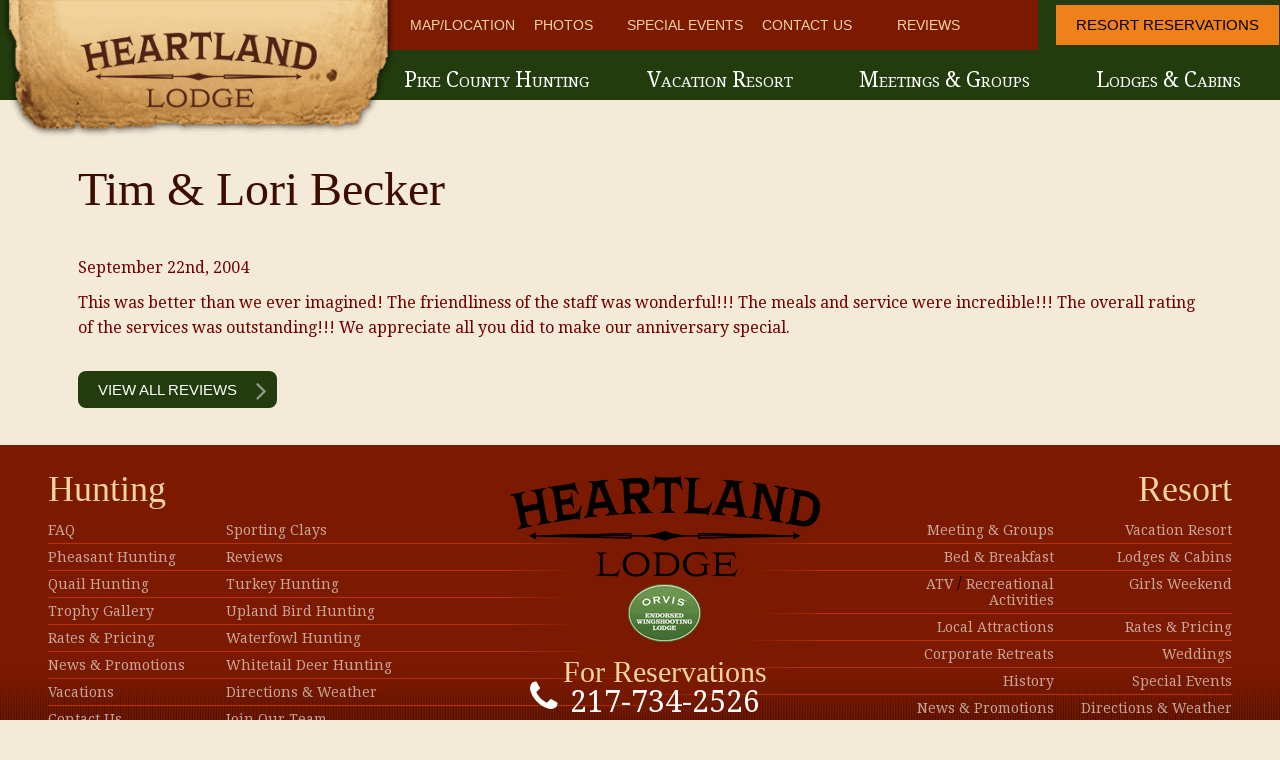

--- FILE ---
content_type: text/html; charset=UTF-8
request_url: https://www.heartlandlodge.com/reviews/tim-lori-becker/
body_size: 12832
content:
<!DOCTYPE html>
<html lang="en-US">
<head>
    <!-- Google Tag Manager -->
    <script>(function(w,d,s,l,i){w[l]=w[l]||[];w[l].push({'gtm.start':
                new Date().getTime(),event:'gtm.js'});var f=d.getElementsByTagName(s)[0],
            j=d.createElement(s),dl=l!='dataLayer'?'&l='+l:'';j.async=true;j.src=
            'https://www.googletagmanager.com/gtm.js?id='+i+dl;f.parentNode.insertBefore(j,f);
        })(window,document,'script','dataLayer','GTM-PN8LZZC');</script>
    <!-- End Google Tag Manager -->
<script type="text/javascript">
    (function(c,l,a,r,i,t,y){
        c[a]=c[a]||function(){(c[a].q=c[a].q||[]).push(arguments)};
        t=l.createElement(r);t.async=1;t.src="https://www.clarity.ms/tag/"+i;
        y=l.getElementsByTagName(r)[0];y.parentNode.insertBefore(t,y);
    })(window, document, "clarity", "script", "r9ssxx16pw");
</script>
<meta charset="UTF-8">
<meta name="viewport" content="width=device-width, initial-scale=1, maximum-scale=1">
<link rel="profile" href="http://gmpg.org/xfn/11">
<link rel="pingback" href="https://www.heartlandlodge.com/xmlrpc.php">
<link rel="shortcut icon" href="/wp-content/themes/wpRhino/assets/favicon/favicon.ico" type="image/x-icon" />
<link rel="apple-touch-icon" sizes="57x57" href="/wp-content/themes/wpRhino/assets/favicon/apple-touch-icon-57x57.png">
<link rel="apple-touch-icon" sizes="60x60" href="/wp-content/themes/wpRhino/assets/favicon/apple-touch-icon-60x60.png">
<link rel="apple-touch-icon" sizes="72x72" href="/wp-content/themes/wpRhino/assets/favicon/apple-touch-icon-72x72.png">
<link rel="apple-touch-icon" sizes="76x76" href="/wp-content/themes/wpRhino/assets/favicon/apple-touch-icon-76x76.png">
<link rel="apple-touch-icon" sizes="114x114" href="/wp-content/themes/wpRhino/assets/favicon/apple-touch-icon-114x114.png">
<link rel="apple-touch-icon" sizes="120x120" href="/wp-content/themes/wpRhino/assets/favicon/apple-touch-icon-120x120.png">
<link rel="apple-touch-icon" sizes="144x144" href="/wp-content/themes/wpRhino/assets/favicon/apple-touch-icon-144x144.png">
<link rel="apple-touch-icon" sizes="152x152" href="/wp-content/themes/wpRhino/assets/favicon/apple-touch-icon-152x152.png">
<link rel="apple-touch-icon" sizes="180x180" href="/wp-content/themes/wpRhino/assets/favicon/apple-touch-icon-180x180.png">
<link rel="icon" type="image/png" href="/wp-content/themes/wpRhino/assets/favicon/favicon-16x16.png" sizes="16x16">
<link rel="icon" type="image/png" href="/wp-content/themes/wpRhino/assets/favicon/favicon-32x32.png" sizes="32x32">
<link rel="icon" type="image/png" href="/wp-content/themes/wpRhino/assets/favicon/favicon-96x96.png" sizes="96x96">
<link rel="icon" type="image/png" href="/wp-content/themes/wpRhino/assets/favicon/android-chrome-192x192.png" sizes="192x192">
<meta name="msapplication-square70x70logo" content="/wp-content/themes/wpRhino/assets/favicon/smalltile.png" />
<meta name="msapplication-square150x150logo" content="/wp-content/themes/wpRhino/assets/favicon/mediumtile.png" />
<meta name="msapplication-wide310x150logo" content="/wp-content/themes/wpRhino/assets/favicon/widetile.png" />
<meta name="msapplication-square310x310logo" content="/wp-content/themes/wpRhino/assets/favicon/largetile.png" />
<title>Tim &amp; Lori Becker | Heartland Lodge</title>

<meta name='robots' content='index, follow, max-image-preview:large, max-snippet:-1, max-video-preview:-1' />
	<style>img:is([sizes="auto" i], [sizes^="auto," i]) { contain-intrinsic-size: 3000px 1500px }</style>
	
	<!-- This site is optimized with the Yoast SEO plugin v24.4 - https://yoast.com/wordpress/plugins/seo/ -->
	<link rel="canonical" href="https://www.heartlandlodge.com/reviews/tim-lori-becker/" />
	<meta property="og:locale" content="en_US" />
	<meta property="og:type" content="article" />
	<meta property="og:title" content="Tim &amp; Lori Becker | Heartland Lodge" />
	<meta property="og:url" content="https://www.heartlandlodge.com/reviews/tim-lori-becker/" />
	<meta property="og:site_name" content="Heartland Lodge" />
	<meta property="article:publisher" content="https://www.facebook.com/HarpolesHeartlandLodgeHunting" />
	<meta property="article:modified_time" content="2015-07-16T21:35:45+00:00" />
	<meta property="og:image" content="https://www.heartlandlodge.com/wp-content/uploads/2015/10/hunting-news-and-promotions.jpg" />
	<meta property="og:image:width" content="280" />
	<meta property="og:image:height" content="215" />
	<meta property="og:image:type" content="image/jpeg" />
	<meta name="twitter:card" content="summary_large_image" />
	<meta name="twitter:site" content="@HeartlandLodge" />
	<script type="application/ld+json" class="yoast-schema-graph">{"@context":"https://schema.org","@graph":[{"@type":"WebPage","@id":"https://www.heartlandlodge.com/reviews/tim-lori-becker/","url":"https://www.heartlandlodge.com/reviews/tim-lori-becker/","name":"Tim & Lori Becker | Heartland Lodge","isPartOf":{"@id":"https://www.heartlandlodge.com/#website"},"datePublished":"2004-09-22T06:07:55+00:00","dateModified":"2015-07-16T21:35:45+00:00","breadcrumb":{"@id":"https://www.heartlandlodge.com/reviews/tim-lori-becker/#breadcrumb"},"inLanguage":"en-US","potentialAction":[{"@type":"ReadAction","target":["https://www.heartlandlodge.com/reviews/tim-lori-becker/"]}]},{"@type":"BreadcrumbList","@id":"https://www.heartlandlodge.com/reviews/tim-lori-becker/#breadcrumb","itemListElement":[{"@type":"ListItem","position":1,"name":"Home","item":"https://www.heartlandlodge.com/"},{"@type":"ListItem","position":2,"name":"Reviews","item":"https://www.heartlandlodge.com/reviews/"},{"@type":"ListItem","position":3,"name":"Tim &#038; Lori Becker"}]},{"@type":"WebSite","@id":"https://www.heartlandlodge.com/#website","url":"https://www.heartlandlodge.com/","name":"Heartland Lodge","description":"Illinois Hunting Lodge and Outfitter","publisher":{"@id":"https://www.heartlandlodge.com/#organization"},"potentialAction":[{"@type":"SearchAction","target":{"@type":"EntryPoint","urlTemplate":"https://www.heartlandlodge.com/?s={search_term_string}"},"query-input":{"@type":"PropertyValueSpecification","valueRequired":true,"valueName":"search_term_string"}}],"inLanguage":"en-US"},{"@type":"Organization","@id":"https://www.heartlandlodge.com/#organization","name":"Heartland Lodge","url":"https://www.heartlandlodge.com/","logo":{"@type":"ImageObject","inLanguage":"en-US","@id":"https://www.heartlandlodge.com/#/schema/logo/image/","url":"https://www.heartlandlodge.com/wp-content/uploads/2025/01/footer-logo.png","contentUrl":"https://www.heartlandlodge.com/wp-content/uploads/2025/01/footer-logo.png","width":310,"height":127,"caption":"Heartland Lodge"},"image":{"@id":"https://www.heartlandlodge.com/#/schema/logo/image/"},"sameAs":["https://www.facebook.com/HarpolesHeartlandLodgeHunting","https://x.com/HeartlandLodge","https://www.pinterest.com/HarpolesLodge/","https://www.youtube.com/user/HeartlandLodge"]}]}</script>
	<!-- / Yoast SEO plugin. -->


<script type="text/javascript">
/* <![CDATA[ */
window._wpemojiSettings = {"baseUrl":"https:\/\/s.w.org\/images\/core\/emoji\/16.0.1\/72x72\/","ext":".png","svgUrl":"https:\/\/s.w.org\/images\/core\/emoji\/16.0.1\/svg\/","svgExt":".svg","source":{"concatemoji":"https:\/\/www.heartlandlodge.com\/wp-includes\/js\/wp-emoji-release.min.js?ver=6.8.3"}};
/*! This file is auto-generated */
!function(s,n){var o,i,e;function c(e){try{var t={supportTests:e,timestamp:(new Date).valueOf()};sessionStorage.setItem(o,JSON.stringify(t))}catch(e){}}function p(e,t,n){e.clearRect(0,0,e.canvas.width,e.canvas.height),e.fillText(t,0,0);var t=new Uint32Array(e.getImageData(0,0,e.canvas.width,e.canvas.height).data),a=(e.clearRect(0,0,e.canvas.width,e.canvas.height),e.fillText(n,0,0),new Uint32Array(e.getImageData(0,0,e.canvas.width,e.canvas.height).data));return t.every(function(e,t){return e===a[t]})}function u(e,t){e.clearRect(0,0,e.canvas.width,e.canvas.height),e.fillText(t,0,0);for(var n=e.getImageData(16,16,1,1),a=0;a<n.data.length;a++)if(0!==n.data[a])return!1;return!0}function f(e,t,n,a){switch(t){case"flag":return n(e,"\ud83c\udff3\ufe0f\u200d\u26a7\ufe0f","\ud83c\udff3\ufe0f\u200b\u26a7\ufe0f")?!1:!n(e,"\ud83c\udde8\ud83c\uddf6","\ud83c\udde8\u200b\ud83c\uddf6")&&!n(e,"\ud83c\udff4\udb40\udc67\udb40\udc62\udb40\udc65\udb40\udc6e\udb40\udc67\udb40\udc7f","\ud83c\udff4\u200b\udb40\udc67\u200b\udb40\udc62\u200b\udb40\udc65\u200b\udb40\udc6e\u200b\udb40\udc67\u200b\udb40\udc7f");case"emoji":return!a(e,"\ud83e\udedf")}return!1}function g(e,t,n,a){var r="undefined"!=typeof WorkerGlobalScope&&self instanceof WorkerGlobalScope?new OffscreenCanvas(300,150):s.createElement("canvas"),o=r.getContext("2d",{willReadFrequently:!0}),i=(o.textBaseline="top",o.font="600 32px Arial",{});return e.forEach(function(e){i[e]=t(o,e,n,a)}),i}function t(e){var t=s.createElement("script");t.src=e,t.defer=!0,s.head.appendChild(t)}"undefined"!=typeof Promise&&(o="wpEmojiSettingsSupports",i=["flag","emoji"],n.supports={everything:!0,everythingExceptFlag:!0},e=new Promise(function(e){s.addEventListener("DOMContentLoaded",e,{once:!0})}),new Promise(function(t){var n=function(){try{var e=JSON.parse(sessionStorage.getItem(o));if("object"==typeof e&&"number"==typeof e.timestamp&&(new Date).valueOf()<e.timestamp+604800&&"object"==typeof e.supportTests)return e.supportTests}catch(e){}return null}();if(!n){if("undefined"!=typeof Worker&&"undefined"!=typeof OffscreenCanvas&&"undefined"!=typeof URL&&URL.createObjectURL&&"undefined"!=typeof Blob)try{var e="postMessage("+g.toString()+"("+[JSON.stringify(i),f.toString(),p.toString(),u.toString()].join(",")+"));",a=new Blob([e],{type:"text/javascript"}),r=new Worker(URL.createObjectURL(a),{name:"wpTestEmojiSupports"});return void(r.onmessage=function(e){c(n=e.data),r.terminate(),t(n)})}catch(e){}c(n=g(i,f,p,u))}t(n)}).then(function(e){for(var t in e)n.supports[t]=e[t],n.supports.everything=n.supports.everything&&n.supports[t],"flag"!==t&&(n.supports.everythingExceptFlag=n.supports.everythingExceptFlag&&n.supports[t]);n.supports.everythingExceptFlag=n.supports.everythingExceptFlag&&!n.supports.flag,n.DOMReady=!1,n.readyCallback=function(){n.DOMReady=!0}}).then(function(){return e}).then(function(){var e;n.supports.everything||(n.readyCallback(),(e=n.source||{}).concatemoji?t(e.concatemoji):e.wpemoji&&e.twemoji&&(t(e.twemoji),t(e.wpemoji)))}))}((window,document),window._wpemojiSettings);
/* ]]> */
</script>
<style id='wp-emoji-styles-inline-css' type='text/css'>

	img.wp-smiley, img.emoji {
		display: inline !important;
		border: none !important;
		box-shadow: none !important;
		height: 1em !important;
		width: 1em !important;
		margin: 0 0.07em !important;
		vertical-align: -0.1em !important;
		background: none !important;
		padding: 0 !important;
	}
</style>
<link rel='stylesheet' id='wp-block-library-css' href='https://www.heartlandlodge.com/wp-includes/css/dist/block-library/style.min.css?ver=6.8.3' type='text/css' media='all' />
<style id='classic-theme-styles-inline-css' type='text/css'>
/*! This file is auto-generated */
.wp-block-button__link{color:#fff;background-color:#32373c;border-radius:9999px;box-shadow:none;text-decoration:none;padding:calc(.667em + 2px) calc(1.333em + 2px);font-size:1.125em}.wp-block-file__button{background:#32373c;color:#fff;text-decoration:none}
</style>
<style id='global-styles-inline-css' type='text/css'>
:root{--wp--preset--aspect-ratio--square: 1;--wp--preset--aspect-ratio--4-3: 4/3;--wp--preset--aspect-ratio--3-4: 3/4;--wp--preset--aspect-ratio--3-2: 3/2;--wp--preset--aspect-ratio--2-3: 2/3;--wp--preset--aspect-ratio--16-9: 16/9;--wp--preset--aspect-ratio--9-16: 9/16;--wp--preset--color--black: #000000;--wp--preset--color--cyan-bluish-gray: #abb8c3;--wp--preset--color--white: #ffffff;--wp--preset--color--pale-pink: #f78da7;--wp--preset--color--vivid-red: #cf2e2e;--wp--preset--color--luminous-vivid-orange: #ff6900;--wp--preset--color--luminous-vivid-amber: #fcb900;--wp--preset--color--light-green-cyan: #7bdcb5;--wp--preset--color--vivid-green-cyan: #00d084;--wp--preset--color--pale-cyan-blue: #8ed1fc;--wp--preset--color--vivid-cyan-blue: #0693e3;--wp--preset--color--vivid-purple: #9b51e0;--wp--preset--gradient--vivid-cyan-blue-to-vivid-purple: linear-gradient(135deg,rgba(6,147,227,1) 0%,rgb(155,81,224) 100%);--wp--preset--gradient--light-green-cyan-to-vivid-green-cyan: linear-gradient(135deg,rgb(122,220,180) 0%,rgb(0,208,130) 100%);--wp--preset--gradient--luminous-vivid-amber-to-luminous-vivid-orange: linear-gradient(135deg,rgba(252,185,0,1) 0%,rgba(255,105,0,1) 100%);--wp--preset--gradient--luminous-vivid-orange-to-vivid-red: linear-gradient(135deg,rgba(255,105,0,1) 0%,rgb(207,46,46) 100%);--wp--preset--gradient--very-light-gray-to-cyan-bluish-gray: linear-gradient(135deg,rgb(238,238,238) 0%,rgb(169,184,195) 100%);--wp--preset--gradient--cool-to-warm-spectrum: linear-gradient(135deg,rgb(74,234,220) 0%,rgb(151,120,209) 20%,rgb(207,42,186) 40%,rgb(238,44,130) 60%,rgb(251,105,98) 80%,rgb(254,248,76) 100%);--wp--preset--gradient--blush-light-purple: linear-gradient(135deg,rgb(255,206,236) 0%,rgb(152,150,240) 100%);--wp--preset--gradient--blush-bordeaux: linear-gradient(135deg,rgb(254,205,165) 0%,rgb(254,45,45) 50%,rgb(107,0,62) 100%);--wp--preset--gradient--luminous-dusk: linear-gradient(135deg,rgb(255,203,112) 0%,rgb(199,81,192) 50%,rgb(65,88,208) 100%);--wp--preset--gradient--pale-ocean: linear-gradient(135deg,rgb(255,245,203) 0%,rgb(182,227,212) 50%,rgb(51,167,181) 100%);--wp--preset--gradient--electric-grass: linear-gradient(135deg,rgb(202,248,128) 0%,rgb(113,206,126) 100%);--wp--preset--gradient--midnight: linear-gradient(135deg,rgb(2,3,129) 0%,rgb(40,116,252) 100%);--wp--preset--font-size--small: 13px;--wp--preset--font-size--medium: 20px;--wp--preset--font-size--large: 36px;--wp--preset--font-size--x-large: 42px;--wp--preset--spacing--20: 0.44rem;--wp--preset--spacing--30: 0.67rem;--wp--preset--spacing--40: 1rem;--wp--preset--spacing--50: 1.5rem;--wp--preset--spacing--60: 2.25rem;--wp--preset--spacing--70: 3.38rem;--wp--preset--spacing--80: 5.06rem;--wp--preset--shadow--natural: 6px 6px 9px rgba(0, 0, 0, 0.2);--wp--preset--shadow--deep: 12px 12px 50px rgba(0, 0, 0, 0.4);--wp--preset--shadow--sharp: 6px 6px 0px rgba(0, 0, 0, 0.2);--wp--preset--shadow--outlined: 6px 6px 0px -3px rgba(255, 255, 255, 1), 6px 6px rgba(0, 0, 0, 1);--wp--preset--shadow--crisp: 6px 6px 0px rgba(0, 0, 0, 1);}:where(.is-layout-flex){gap: 0.5em;}:where(.is-layout-grid){gap: 0.5em;}body .is-layout-flex{display: flex;}.is-layout-flex{flex-wrap: wrap;align-items: center;}.is-layout-flex > :is(*, div){margin: 0;}body .is-layout-grid{display: grid;}.is-layout-grid > :is(*, div){margin: 0;}:where(.wp-block-columns.is-layout-flex){gap: 2em;}:where(.wp-block-columns.is-layout-grid){gap: 2em;}:where(.wp-block-post-template.is-layout-flex){gap: 1.25em;}:where(.wp-block-post-template.is-layout-grid){gap: 1.25em;}.has-black-color{color: var(--wp--preset--color--black) !important;}.has-cyan-bluish-gray-color{color: var(--wp--preset--color--cyan-bluish-gray) !important;}.has-white-color{color: var(--wp--preset--color--white) !important;}.has-pale-pink-color{color: var(--wp--preset--color--pale-pink) !important;}.has-vivid-red-color{color: var(--wp--preset--color--vivid-red) !important;}.has-luminous-vivid-orange-color{color: var(--wp--preset--color--luminous-vivid-orange) !important;}.has-luminous-vivid-amber-color{color: var(--wp--preset--color--luminous-vivid-amber) !important;}.has-light-green-cyan-color{color: var(--wp--preset--color--light-green-cyan) !important;}.has-vivid-green-cyan-color{color: var(--wp--preset--color--vivid-green-cyan) !important;}.has-pale-cyan-blue-color{color: var(--wp--preset--color--pale-cyan-blue) !important;}.has-vivid-cyan-blue-color{color: var(--wp--preset--color--vivid-cyan-blue) !important;}.has-vivid-purple-color{color: var(--wp--preset--color--vivid-purple) !important;}.has-black-background-color{background-color: var(--wp--preset--color--black) !important;}.has-cyan-bluish-gray-background-color{background-color: var(--wp--preset--color--cyan-bluish-gray) !important;}.has-white-background-color{background-color: var(--wp--preset--color--white) !important;}.has-pale-pink-background-color{background-color: var(--wp--preset--color--pale-pink) !important;}.has-vivid-red-background-color{background-color: var(--wp--preset--color--vivid-red) !important;}.has-luminous-vivid-orange-background-color{background-color: var(--wp--preset--color--luminous-vivid-orange) !important;}.has-luminous-vivid-amber-background-color{background-color: var(--wp--preset--color--luminous-vivid-amber) !important;}.has-light-green-cyan-background-color{background-color: var(--wp--preset--color--light-green-cyan) !important;}.has-vivid-green-cyan-background-color{background-color: var(--wp--preset--color--vivid-green-cyan) !important;}.has-pale-cyan-blue-background-color{background-color: var(--wp--preset--color--pale-cyan-blue) !important;}.has-vivid-cyan-blue-background-color{background-color: var(--wp--preset--color--vivid-cyan-blue) !important;}.has-vivid-purple-background-color{background-color: var(--wp--preset--color--vivid-purple) !important;}.has-black-border-color{border-color: var(--wp--preset--color--black) !important;}.has-cyan-bluish-gray-border-color{border-color: var(--wp--preset--color--cyan-bluish-gray) !important;}.has-white-border-color{border-color: var(--wp--preset--color--white) !important;}.has-pale-pink-border-color{border-color: var(--wp--preset--color--pale-pink) !important;}.has-vivid-red-border-color{border-color: var(--wp--preset--color--vivid-red) !important;}.has-luminous-vivid-orange-border-color{border-color: var(--wp--preset--color--luminous-vivid-orange) !important;}.has-luminous-vivid-amber-border-color{border-color: var(--wp--preset--color--luminous-vivid-amber) !important;}.has-light-green-cyan-border-color{border-color: var(--wp--preset--color--light-green-cyan) !important;}.has-vivid-green-cyan-border-color{border-color: var(--wp--preset--color--vivid-green-cyan) !important;}.has-pale-cyan-blue-border-color{border-color: var(--wp--preset--color--pale-cyan-blue) !important;}.has-vivid-cyan-blue-border-color{border-color: var(--wp--preset--color--vivid-cyan-blue) !important;}.has-vivid-purple-border-color{border-color: var(--wp--preset--color--vivid-purple) !important;}.has-vivid-cyan-blue-to-vivid-purple-gradient-background{background: var(--wp--preset--gradient--vivid-cyan-blue-to-vivid-purple) !important;}.has-light-green-cyan-to-vivid-green-cyan-gradient-background{background: var(--wp--preset--gradient--light-green-cyan-to-vivid-green-cyan) !important;}.has-luminous-vivid-amber-to-luminous-vivid-orange-gradient-background{background: var(--wp--preset--gradient--luminous-vivid-amber-to-luminous-vivid-orange) !important;}.has-luminous-vivid-orange-to-vivid-red-gradient-background{background: var(--wp--preset--gradient--luminous-vivid-orange-to-vivid-red) !important;}.has-very-light-gray-to-cyan-bluish-gray-gradient-background{background: var(--wp--preset--gradient--very-light-gray-to-cyan-bluish-gray) !important;}.has-cool-to-warm-spectrum-gradient-background{background: var(--wp--preset--gradient--cool-to-warm-spectrum) !important;}.has-blush-light-purple-gradient-background{background: var(--wp--preset--gradient--blush-light-purple) !important;}.has-blush-bordeaux-gradient-background{background: var(--wp--preset--gradient--blush-bordeaux) !important;}.has-luminous-dusk-gradient-background{background: var(--wp--preset--gradient--luminous-dusk) !important;}.has-pale-ocean-gradient-background{background: var(--wp--preset--gradient--pale-ocean) !important;}.has-electric-grass-gradient-background{background: var(--wp--preset--gradient--electric-grass) !important;}.has-midnight-gradient-background{background: var(--wp--preset--gradient--midnight) !important;}.has-small-font-size{font-size: var(--wp--preset--font-size--small) !important;}.has-medium-font-size{font-size: var(--wp--preset--font-size--medium) !important;}.has-large-font-size{font-size: var(--wp--preset--font-size--large) !important;}.has-x-large-font-size{font-size: var(--wp--preset--font-size--x-large) !important;}
:where(.wp-block-post-template.is-layout-flex){gap: 1.25em;}:where(.wp-block-post-template.is-layout-grid){gap: 1.25em;}
:where(.wp-block-columns.is-layout-flex){gap: 2em;}:where(.wp-block-columns.is-layout-grid){gap: 2em;}
:root :where(.wp-block-pullquote){font-size: 1.5em;line-height: 1.6;}
</style>
<link rel='stylesheet' id='rhino-photo-gallery-css' href='https://www.heartlandlodge.com/wp-content/plugins/rhino-core/plugins/gallery/public/css/public.css?ver=0.0.2' type='text/css' media='all' />
<link rel='stylesheet' id='wpa-style-css' href='https://www.heartlandlodge.com/wp-content/plugins/wp-accessibility/css/wpa-style.css?ver=2.1.7' type='text/css' media='all' />
<style id='wpa-style-inline-css' type='text/css'>

.wpa-hide-ltr#skiplinks a, .wpa-hide-ltr#skiplinks a:hover, .wpa-hide-ltr#skiplinks a:visited {
	
}
.wpa-hide-ltr#skiplinks a:active,  .wpa-hide-ltr#skiplinks a:focus {
	background-color: #f1f1f1;
	box-shadow: 0 0 2px 2px rgba(0, 0, 0, 0.6);
	clip: auto;
	color: #0073aa;
	display: block;
	font-weight: 600;
	height: auto;
	line-height: normal;
	padding: 15px 23px 14px;
	position: absolute;
	left: 6px;
	top: var(--admin-bar-top);
	text-decoration: none;
	text-transform: none;
	width: auto;
	z-index: 100000;
}
	:root { --admin-bar-top : 7px; }
</style>
<link rel='stylesheet' id='lazyload-video-css-css' href='https://www.heartlandlodge.com/wp-content/plugins/lazy-load-for-videos/public/css/lazyload-shared.css?ver=2.18.3' type='text/css' media='all' />
<style id='lazyload-video-css-inline-css' type='text/css'>
.entry-content a.lazy-load-youtube, a.lazy-load-youtube, .lazy-load-vimeo{ background-size: cover; }.titletext.youtube { display: none; }.lazy-load-div:before { content: "\25B6"; text-shadow: 0px 0px 60px rgba(0,0,0,0.8); }
</style>
<link rel='stylesheet' id=' style-css-css' href='https://www.heartlandlodge.com/wp-content/themes/wpRhino/style.css?ver=6.8.3' type='text/css' media='all' />
<link rel='stylesheet' id='rhino-css-css' href='https://www.heartlandlodge.com/wp-content/themes/wpRhino/rhino/rhino.css?ver=1769121732' type='text/css' media='' />
<link rel='stylesheet' id=' fontawesome-css-css' href='https://www.heartlandlodge.com/wp-content/themes/wpRhino/rhino/font-awesome-4.3.0/css/font-awesome.min.css?ver=6.8.3' type='text/css' media='all' />
<style id='akismet-widget-style-inline-css' type='text/css'>

			.a-stats {
				--akismet-color-mid-green: #357b49;
				--akismet-color-white: #fff;
				--akismet-color-light-grey: #f6f7f7;

				max-width: 350px;
				width: auto;
			}

			.a-stats * {
				all: unset;
				box-sizing: border-box;
			}

			.a-stats strong {
				font-weight: 600;
			}

			.a-stats a.a-stats__link,
			.a-stats a.a-stats__link:visited,
			.a-stats a.a-stats__link:active {
				background: var(--akismet-color-mid-green);
				border: none;
				box-shadow: none;
				border-radius: 8px;
				color: var(--akismet-color-white);
				cursor: pointer;
				display: block;
				font-family: -apple-system, BlinkMacSystemFont, 'Segoe UI', 'Roboto', 'Oxygen-Sans', 'Ubuntu', 'Cantarell', 'Helvetica Neue', sans-serif;
				font-weight: 500;
				padding: 12px;
				text-align: center;
				text-decoration: none;
				transition: all 0.2s ease;
			}

			/* Extra specificity to deal with TwentyTwentyOne focus style */
			.widget .a-stats a.a-stats__link:focus {
				background: var(--akismet-color-mid-green);
				color: var(--akismet-color-white);
				text-decoration: none;
			}

			.a-stats a.a-stats__link:hover {
				filter: brightness(110%);
				box-shadow: 0 4px 12px rgba(0, 0, 0, 0.06), 0 0 2px rgba(0, 0, 0, 0.16);
			}

			.a-stats .count {
				color: var(--akismet-color-white);
				display: block;
				font-size: 1.5em;
				line-height: 1.4;
				padding: 0 13px;
				white-space: nowrap;
			}
		
</style>
<link rel='stylesheet' id='tablepress-default-css' href='https://www.heartlandlodge.com/wp-content/plugins/tablepress/css/build/default.css?ver=3.0.3' type='text/css' media='all' />
<script type="text/javascript" src="https://www.heartlandlodge.com/wp-includes/js/jquery/jquery.min.js?ver=3.7.1" id="jquery-core-js"></script>
<script type="text/javascript" src="https://www.heartlandlodge.com/wp-includes/js/jquery/jquery-migrate.min.js?ver=3.4.1" id="jquery-migrate-js"></script>
<script type="text/javascript" src="https://www.heartlandlodge.com/wp-content/plugins/rhino-core/public/js/lazyload.js?ver=0.0.1" id="rhino-cores-js"></script>
<script type="text/javascript" src="https://www.heartlandlodge.com/wp-content/themes/wpRhino/js/custom.js?ver=0.7" id="custom-js"></script>
<script type="text/javascript" src="https://www.heartlandlodge.com/wp-content/plugins/wp-accessibility/js/fingerprint.min.js?ver=2.1.7" id="wpa-fingerprintjs-js"></script>
<link rel="https://api.w.org/" href="https://www.heartlandlodge.com/wp-json/" /><link rel="EditURI" type="application/rsd+xml" title="RSD" href="https://www.heartlandlodge.com/xmlrpc.php?rsd" />
<link rel='shortlink' href='https://www.heartlandlodge.com/?p=3145' />
<link rel="alternate" title="oEmbed (JSON)" type="application/json+oembed" href="https://www.heartlandlodge.com/wp-json/oembed/1.0/embed?url=https%3A%2F%2Fwww.heartlandlodge.com%2Freviews%2Ftim-lori-becker%2F" />
<link rel="alternate" title="oEmbed (XML)" type="text/xml+oembed" href="https://www.heartlandlodge.com/wp-json/oembed/1.0/embed?url=https%3A%2F%2Fwww.heartlandlodge.com%2Freviews%2Ftim-lori-becker%2F&#038;format=xml" />
<!-- Meta Pixel Code -->
<script>
!function(f,b,e,v,n,t,s)
{if(f.fbq)return;n=f.fbq=function(){n.callMethod?
n.callMethod.apply(n,arguments):n.queue.push(arguments)};
if(!f._fbq)f._fbq=n;n.push=n;n.loaded=!0;n.version='2.0';
n.queue=[];t=b.createElement(e);t.async=!0;
t.src=v;s=b.getElementsByTagName(e)[0];
s.parentNode.insertBefore(t,s)}(window, document,'script',
'https://connect.facebook.net/en_US/fbevents.js');
fbq('init', '372979982910566');
fbq('track', 'PageView');
</script>
<noscript><img height="1" width="1" style="display:none"
src="https://www.facebook.com/tr?id=372979982910566&ev=PageView&noscript=1"
/></noscript>
<!-- End Meta Pixel Code -->		<style>
    #wpadminbar ul li#wp-admin-bar-support a.ab-item, .toplevel_page_rhino_group_support a, .toplevel_page_rhino_group_support a div, .toplevel_page_rhino_group_support a div::before{background:#ef801a!important;color:black!important;font-weight:bold!important;}
    #wpadminbar ul li#wp-admin-bar-support a.ab-item:hover, .toplevel_page_rhino_group_support:hover a, .toplevel_page_rhino_group_support:hover a div, .toplevel_page_rhino_group_support:hover a div::before{background:black!important;color:#ef801a!important;}
    	.TFtable{width:200px; border-collapse:collapse; }
	.TFtable td{ padding:7px; border:#a7a6a5 1px solid;}
	/* provide some minimal visual accomodation for IE8 and below */
	.TFtable tr{background: #ffd0a6;}
	/*  Define the background color for all the ODD background rows  */
	.TFtable tr:nth-child(odd){ background: #f7c496;}
	/*  Define the background color for all the EVEN background rows  */
	.TFtable tr:nth-child(even){background: #dedede;}
	.TFtable td:first-child {font-weight: bold;}
  </style>
			<style type="text/css" id="wp-custom-css">
			
@media only screen and (min-width: 1280px){
.home .strip-20th-anniv .swrap img {
    left: 46%;
}
}
#above-footer aside h1{
	    color: #3d0d00 !important;
}

#above-footer .swrap .widget .news-feed li a {
	color: #720000 !important;
}
#above-footer .swrap .widget .news-feed li a:hover {
    color: #1e300d !important;
}

h1,
h2,
h3,
h4,
h5,
h6 {
    font-family: 'Bilbo Swash Caps' !important;
    color: #3d0d00;
}

#block-2 .gform_footer{
	width: 100% !important;
}		</style>
		</head>
<body class="wp-singular reviews-template-default single single-reviews postid-3145 wp-theme-wpRhino">

<!-- Google Tag Manager (noscript) -->
<noscript><iframe src="https://www.googletagmanager.com/ns.html?id=GTM-PN8LZZC"
                  height="0" width="0" style="display:none;visibility:hidden"></iframe></noscript>
<!-- End Google Tag Manager (noscript) -->


<!-- Google Code for 217-734-2526 (from mobile site) Conversion Page
In your html page, add the snippet and call
goog_report_conversion when someone clicks on the
phone number link or button. -->
<script type="text/javascript">
    /* <![CDATA[ */
    goog_snippet_vars = function() {
        var w = window;
        w.google_conversion_id = 1036400397;
        w.google_conversion_label = "Qes4CLPQkAQQje6Y7gM";
        w.google_remarketing_only = false;
    }
    // DO NOT CHANGE THE CODE BELOW.
    goog_report_conversion = function(url) {
        goog_snippet_vars();
        window.google_conversion_format = "3";
        var opt = new Object();
        opt.onload_callback = function() {
            if (typeof(url) != 'undefined') {
                window.location = url;
            }
        }
        var conv_handler = window['google_trackConversion'];
        if (typeof(conv_handler) == 'function') {
            conv_handler(opt);
        }
    }
    /* ]]> */
</script>

<div id="wrapper">
	<header id="masthead" class="site-header" role="banner">
        <div class="header-wrap wrap group">
                        <!--<div class="left-left-header mobile"><a href="tel:18007177868"><i class="fa fa-phone"></i></a></div>-->
                        <div class="left-header">
                 <div class="mobile-view-phone">
                  <a href="tel:12177342526" onclick="__gaTracker('send', 'event', 'mobilecall', 'phonecall', ' clicked');goog_report_conversion('tel:12177342526');" class="google-number"><i class="fa fa-phone fa-3x"></i></a>
                </div>
                <a href="https://www.heartlandlodge.com/" rel="home" class="logo">
                    <img src="/wp-content/uploads/2026/01/heartland-lodge-2026-logo.png" alt="Heartland Lodge">
                </a>
                <div class="mobile-navigation-menu">
                  <a href="#nav"><i class="fa fa-bars fa-3x"></i></a>
                </div>
            </div>
            <div class="right-header">
                <div class="top-row group">
                    <ul id="top-nav">
                        <li><a href="/heartland-lodge-directions-weather/">Map/Location</a></li>
                        <li class="photos"><a href="/gallery/">Photos</a></li>
                        <li class="local-attractions"><a href="/special-events/">Special Events</a>
                            <ul class="subnav">
                                <li>
                                    <a href="/local-attractions-blogs/">Local Articles/Blogs</a>
                                </li>
                            </ul>
                        </li>
                        <li><a href="/contact-us/">Contact Us</a></li>
                        <li class="reviews"><a href="/reviews/">Reviews <i class="fa fa-star"></i><i class="fa fa-star"></i><i class="fa fa-star"></i><i class="fa fa-star"></i><i class="fa fa-star-half-o"></i></a></li>
                        <li class="search-icon"><a href="#searchform"><i class="fa fa-search" aria-hidden="true"></i></a></li>
                        <li class="reservations-red-nav"><a href="https://luxuryres.com/BookingEngines/v16/index.asp?h=7734&s=hhl" rel="nofollow">Reservations</a></li>
                    </ul>
                    <span class="reservations"><span>Resort Reservations</span>
                    </span>
                    <script>
                        jQuery('.reservations > span').on('click',function(event){
                            //ga('send', 'event', 'Registration', 'Clicked', 'External');
                            window.location.replace("https://luxuryres.com/BookingEngines/v16/index.asp?h=7734&s=hhl");
                        });
                    </script>
                </div>
                <div class="bottom-row top-row-mobile">
                    <ul id="nav">
    <li class="pike-county"><a href="/hunting/">Pike County Hunting</a>
        <div class="subnav">
            <div class="subnav-right">
                <ul>
                    <li><a href="/hunting/whitetail-deer-hunting/">Whitetail Deer Hunting</a><i class="fa fa-angle-right"></i>
                        <ul class="dropdown">
                            <li><a href="/hunting/whitetail-deer-hunting/">General Whitetail Info</a></li>
                            <li><a href="/hunting/whitetail-deer-hunting/premier-illinois-whitetail-outfitter/" title="Premier Whitetail Outfitter">Premier Whitetail Outfitter</a></li>
                            <li><a href="/hunting/whitetail-deer-hunting/illinois-archery-hunts/" title="Illinois Archery Hunts">Illinois Archery Hunts</a></li>
                            <li><a href="/hunting/whitetail-deer-hunting/illinois-gun-hunts/" title="Illinois Gun Hunts">Illinois Gun Hunts</a></li>
                            <li><a href="/hunting/whitetail-deer-hunting/early-season-whitetail-hunting/" title="Early Season Whitetail Hunting">Early Season Whitetail Hunting</a></li>
                            <li><a href="/hunting/whitetail-deer-hunting/hunting-the-illinois-whitetail-rut/" title="Hunting The Illinois Whitetail Rut">Hunting The Illinois Whitetail Rut</a></li>
                            <li><a href="/hunting/whitetail-deer-hunting/late-season-whitetail-hunting/" title="Late Season Whitetail Hunting">Late Season Whitetail Hunting</a></li>
                        </ul>
                    </li>
                    <li><a href="/hunting/upland-bird-hunting/">Upland Bird Hunting</a><i class="fa fa-angle-right"></i>
                        <ul class="dropdown">
                            <li><a href="/hunting/upland-bird-hunting/">General Upland Information</a></li>
                            <li><a href="/hunting/illinois-pheasant-hunting/" title="Illinois Pheasant Hunting">Illinois Pheasant Hunting</a></li>
                            <li><a href="/hunting/illinois-quail-hunting/" title="Illinois Quail Hunting">Illinois Quail Hunting</a></li>
                            <li><a href="/upland-waterfowl-combo-hunts/" title="Upland Waterfowl Combo Hunts">Upland Waterfowl Combo Hunts</a></li>
                            <li><a href="/corporate-hunting-packages/" title="Corporate Hunting Packages">Corporate Hunting Packages</a></li>
                            <li><a href="/orvis-endorsed-wingshooting-lodges/" title="Orvis Endorsed Wingshooting Lodge">Orvis Endorsed Wingshooting Lodge</a></li>
                        </ul>
                    </li>
                    <li><a href="/hunting/waterfowl-hunting/">Waterfowl Hunting</a><i class="fa fa-angle-right"></i>
                        <ul class="dropdown">
                            <li><a href="/hunting/waterfowl-hunting/">General Waterfowl Information</a></li>
                            <li><a href="/duck-hunting-illinois/" title="Duck Hunting">Duck Hunting</a></li>
                            <li><a href="/canada-goose-hunting/" title="Canada Goose Hunting">Canada Goose Hunting</a></li>
                            <li><a href="/snow-goose-hunting-illinois/" title="Snow Goose Hunting">Snow Goose Hunting</a></li>
                            <li><a href="/upland-waterfowl-combo-hunts/" title="Waterfowl Upland Combo Hunts">Waterfowl Upland Combo Hunts</a></li>
                            <li><a href="/corporate-hunting-packages/" title="Corporate Hunting Packages">Corporate Hunting Packages</a></li>
                        </ul>
                    </li>
                    <li><a href="/hunting/turkey-hunting/">Turkey Hunting</a><i class="fa fa-angle-right"></i>
                        <ul class="dropdown">
                            <li><a href="/hunting/turkey-hunting/">General Turkey Information</a></li>
                            <li><a href="/hunting/turkey-hunting/youth-turkey-hunts/" title="Youth Turkey Hunts">Youth Turkey Hunts</a></li>
                        </ul>
                    </li>
                    <li><a href="/upland-waterfowl-combo-hunts/" title="Combo Hunts">Combo Hunts</a></li>
                    <li><a href="/corporate-hunting-packages/" title="Corporate Hunting Packages">Corporate Hunting Packages</a></li>
                    <li><a href="/hunting/sporting-clays-course/">Sporting Clays Course</a></li>
                    <li><a href="/hunting-blog/">News, Promotions & Blogs</a></li>
                    <li><a href="/gallery/hunting-photos/">Photos</a></li>
                    <li><a href="/hunting-faq/">FAQs</a></li>
                    <li><a href="/review/hunting-reviews/">Reviews</a></li>
                    <li><a href="/hunting/hunting-rates/">Rates</a></li>
                    <li><a href="/resort/our-values-our-team/">Our Values – Our Team</a></li>

                </ul>
            </div>
        </div>
    </li>
    <li class="vacation-resort"><a href="https://www.heartlandlodge.com/resort/">Vacation Resort</a>
        <div class="subnav">
            <div class="subnav-right">
                <ul>
                    <li><a href="/resort/bed-and-breakfast/">Bed &amp; Breakfast</a><i class="fa fa-angle-right"></i>
                        <ul>
                            <li><a href="/resort/bed-and-breakfast/" title="Bed &amp; Breakfast">Bed &amp; Breakfast</a></li>
                            <li><a href="/resort/illinois-weekend-getaways/" title="Illinois Weekend Getaway">Weekend Getaway</a></li>
                            <li><a href="/resort/romantic-getaway-illinois/" title="Romantic Getaway in Illinois">Romantic Getaway</a></li>
                            <li><a href="/resort/girls-getaway-weekend-illinois/" title="Girls Weekend Getaway">Girls Weekend Getaway</a></li>
                            <li><a href="/special-events/" title="Special Events">Special Events</a></li>
                        </ul>
                    </li>

                    <li><a href="/resort/illinois-vacation-packages/">Vacation Ideas</a></li>
                    <li><a href="/resort/weddings/">Weddings, Honeymoons, &amp; Anniversaries</a><i class="fa fa-angle-right"></i>
                        <ul>
                            <li><a href="/resort/weddings/" title="Weddings">Weddings</a></li>
                            <li><a href="/resort/honeymoon-vacation-romantic-illinois/" title="Honeymoons">Honeymoons</a></li>
                            <li><a href="/resort/Anniversary-Getaway-illinois/" title="Anniversaries">Anniversaries</a></li>
                        </ul>
                    </li>
                    <li><a href="/resort/activities-and-amenities/">Activities & Amenities</a></li>
                    <li><a href="/cabins-in-illinois/">Lodges &amp; Cabins</a><i class="fa fa-angle-right"></i>
                        <ul>
                            <li><a href="/cabins-in-illinois/" title="Lodges &amp; Cabins in Illinois">Main Lodge and Cabin Page</a></li>
                            <li><a href="/cabins-in-illinois/quail-ridge-cabin/" title="Quail Ridge Cabin">Quail Ridge Cabin</a></li>
                            <li><a href="/cabins-in-illinois/private-luxury-cabins/" title="Private Luxury and Cabins">Private Luxury Cabins</a></li>
                            <li><a href="/cabins-in-illinois/heavenly-view-cabin/" title="Heavenly View Cabin">Heavenly View Cabin</a></li>
                            <li><a href="/cabins-in-illinois/romantic-cabin/" title="Sunset Valley Lodge">Sunset Valley Lodge</a></li>
                            <li><a href="/cabins-in-illinois/luxury-cabin/" title="Prairie Rudge Lodge">Prairie Ridge Lodge</a></li>
                            <li><a href="/cabins-in-illinois/original-cabin/" title="The Original Lodge">The Original Lodge</a></li>
                        </ul>
                    </li>
                    <li><a href="/resort/atv-riding/">ATV & OHV Park</a><i class="fa fa-angle-right"></i>
                        <ul>
                            <li><a href="/resort/atv-riding/">ATV Riding Information</a></li>
                            <li><a href="/atv-trail-riding-vacations-packages/">ATV Vacation Packages</a></li>
                            <li><a href="/atv-rentals-and-trails-in-illinois/">ATV Rentals</a></li>
                            <li><a href="/atv-park-trails-in-illinois/">ATV Trails</a></li>
                        </ul>
                    </li>
                    <li><a href="/special-events/">Special Events</a></li>

                    <li><a href="/resort-blog/">News, Promotions & Blogs</a></li>
                    <li><a href="/gallery/resort-photos/">Photos</a></li>
                    <li><a href="/resort-faq/">FAQs</a></li>
                    <li><a href="/review/resort-reviews/">Reviews</a></li>
                    <li><a href="/resort/resort-rates/">Rates</a></li>
                    <li><a href="/resort/our-values-our-team/">Our Values - Our Team</a></li>
                    <li><a href="/gift-cards/">Gift Cards</a></li>
                </ul>
            </div>
        </div>
    </li>
    <li class="meetings-groups"><a href="/corporate-retreats/meetings-and-groups/">Meetings & Groups</a>
        <div class="subnav">
            <div class="subnav-right">
                <ul>
                    <li><a href="/corporate-retreats/">Corporate Retreats</a></li>
                    <li><a href="/corporate-retreats/executive-retreat-location/" title="Executive Retreat Location">Executive Retreats</a></li>
                    <li><a href="/corporate-retreats/illinois-meeting-conference-facility/" title="Conference Facilities">Conference Facilities</a></li>
                    <li><a href="/corporate-retreats/team-building-activities/" title="Team Building Activities">Team Building Activities</a></li>
                    <li><a href="/resort/activities-and-amenities/">Recreational Activities</a></li>
                    <li><a href="/gallery/resort-photos/">Photos</a></li>
                    <li><a href="/resort-faq/">FAQs</a></li>
                    <li><a href="/review/resort-reviews/">Reviews</a></li>
                    <li><a href="/resort/resort-rates/">Rates</a></li>
                </ul>
            </div>
        </div>
    </li>
    <li class="lodges-cabins"><a href="/cabins-in-illinois/">Lodges & Cabins</a>
        <div class="subnav">
            <div class="subnav-right">
                <ul>
                	<li><a href="/cabins-in-illinois/quail-ridge-cabin/" title="Quail Ridge Cabin">Quail Ridge Cabin</a></li>
                    <li><a href="/cabins-in-illinois/private-luxury-cabins/" title="Private luxury and cabins">Private Luxury Cabins</a></li>
                    <li><a href="/cabins-in-illinois/heavenly-view-cabin/">Heavenly View Cabin</a></li>
                    <li><a href="/cabins-in-illinois/romantic-cabin/">Sunset Valley Lodge</a></li>
                    <li><a href="/cabins-in-illinois/luxury-cabin/">Prairie Ridge Lodge</a></li>
                    <li><a href="/cabins-in-illinois/original-cabin/">The Original Lodge</a></li>
                </ul>
            </div>
        </div>
    </li>

</ul>                </div>
                <div class="bottom-row-mobile group">
                    <ul id="bottom-nav-mobile">
                        <li><a href="/heartland-lodge-directions-weather/">Map/Location</a></li>
                        <li class="local-attractions"><a href="/local-attractions/">Local Attractions</a></li>
                        <li><a href="/gallery/">Photos</a></li>
                        <li><a href="https://luxuryres.com/BookingEngines/v16/index.asp?h=7734&s=hhl">Resort Reservations</a></li>
                    </ul>
                </div>
            </div>
                        <!--<div class="right-right-header mobile"><a class="navigation-toggle phone" href="#"><i class="fa fa-navicon"></i></a></div>-->
                    </div>
		<div class="clear"></div>
	</header><!-- #masthead -->

<div id="content" class="content-area">
    <div class="inner-wrapper swrap">
        
            <div class="content-area">
                <h1 class="page-title">Tim &#038; Lori Becker</h1>
                <p>September 22nd, 2004</p>
                <p>This was better than we ever imagined!  The friendliness of the staff was wonderful!!!  The meals and service were incredible!!!  The overall rating of the services was outstanding!!!  We appreciate all you did to make our anniversary special.</p>
                <div class="clear"></div>
                <br />
                                <a href="https://www.heartlandlodge.com/review/bed-breakfast/" class="view-all button">View All Reviews</a>
            </div>
            </div>
</div>


<footer id="colophon" class="site-footer group" role="contentinfo">
    <div class="inner-wrapper">
        <div class="swrap logo-wrapper">
            <div class="footer-middle">
                <img data-src="/wp-content/uploads/2026/01/heartland-lodge-2026-logo-bw.png" width="310"
                     alt="Heartland Lodge"/><br/>
                <img data-src="/wp-content/themes/wpRhino/assets/orvis.png" alt="Orvis"/><br/>
                <div class="footer-phone">
                  <a href="tel:2177342526" class="phone-bot"><i class="fa fa-phone"></i></a>
                    <div class="right-of">
                        <span class="for-reservations">For Reservations</span><br />
                        <a href="tel:2177342526" class="phone-bot">217-734-2526</a>
                    </div>
                </div>
            </div>
        </div>
        <div class="left-footer">
            <div class="row headers group">
                <div class="sswrap">
                    <h2>Hunting</h2>
                </div>
            </div>
            <div class="row group">
                <div class="sswrap">
                    <div class="nav-item left"><a href="/hunting-faq/" title="FAQ">FAQ</a></div>
                    <div class="nav-item left"><a href="/hunting/sporting-clays-course/" title="Sporting Clays">Sporting Clays</a></div>
                </div>
            </div>
            <div class="row group">
                <div class="sswrap">
                    <div class="nav-item left"><a href="/hunting/illinois-pheasant-hunting/" title="Pheasant Hunting">Pheasant Hunting</a></div>
                    <div class="nav-item left"><a href="/review/hunting-reviews/" title="Hunting Reviews">Reviews</a></div>
                </div>
            </div>
            <div class="row group">
                <div class="sswrap">
                    <div class="nav-item left"><a href="/hunting/illinois-quail-hunting/" title="Quail Hunting">Quail Hunting</a></div>
                    <div class="nav-item left"><a href="/hunting/turkey-hunting/" title="Turkey Hunting">Turkey Hunting</a></div>
                </div>
            </div>
            <div class="row group">
                <div class="sswrap">
                    <div class="nav-item left"><a href="/gallery/hunting-photos/" title="Hunting Photo Gallery">Trophy Gallery</a></div>
                    <div class="nav-item left"><a href="/hunting/upland-bird-hunting/" title="Upland Bird Hunting">Upland Bird Hunting</a></div>
                </div>
            </div>
            <div class="row group">
                <div class="sswrap">
                    <div class="nav-item left"><a href="/hunting/hunting-rates/" title="Hunting Rates">Rates &amp; Pricing</a></div>
                    <div class="nav-item left"><a href="/hunting/waterfowl-hunting/" title="Waterfowl Hunting">Waterfowl Hunting</a></div>
                </div>
            </div>
            <div class="row group">
                <div class="sswrap">
                    <div class="nav-item left"><a href="/hunting-blog/" title="Hunting News">News &amp; Promotions</a></div>
                    <div class="nav-item left"><a href="/hunting/whitetail-deer-hunting/" title="Whitetail Dear Hunting">Whitetail Deer Hunting</a></div>
                </div>
            </div>
            <div class="row group">
                <div class="sswrap">
                    <div class="nav-item left"><a href="/resort/illinois-vacation-packages/">Vacations</a></div>
                    <div class="nav-item left"><a href="/heartland-lodge-directions-weather/">Directions &amp; Weather</a></div>
                </div>
            </div>
            <div class="row group">
                <div class="sswrap">
                    <div class="nav-item left"><a href="/contact-us/">Contact Us</a></div>
                    <div class="nav-item left"><a href="/resort/our-values-our-team/">Join Our Team</a></div>
                </div>
            </div>
        </div>
        <div class="right-footer">
            <div class="row headers group">
                <div class="sswrap">
                    <h2>Resort</h2>
                </div>
            </div>
            <div class="row group">
                <div class="sswrap">
                    <div class="nav-item right"><a href="https://www.heartlandlodge.com/resort/">Vacation Resort</a></div>
                    <div class="nav-item right"><a href="/corporate-retreats/meetings-and-groups/">Meeting &amp; Groups</a></div>
                </div>
            </div>
            <div class="row group">
                <div class="sswrap">
                    <div class="nav-item right"><a href="/cabins-in-illinois/">Lodges &amp; Cabins</a></div>
                    <div class="nav-item right"><a href="/resort/bed-and-breakfast/">Bed &amp; Breakfast</a></div>
                </div>
            </div>
            <div class="row group">
                <div class="sswrap">
                    <div class="nav-item right"><a href="/resort/girls-getaway-weekend-illinois/" title="Girls Getaway Weekend">Girls Weekend</a></div>
                    <div class="nav-item right"><a href="/resort/atv-riding/" title="ATV Riding">ATV</a> / <a href="/resort/activities-and-amenities/" title="Recreational Activities">Recreational Activities</a></div>
                </div>
            </div>
            <div class="row group">
                <div class="sswrap">
                    <div class="nav-item right"><a href="/resort/resort-rates/">Rates & Pricing</a></div>
                    <div class="nav-item right"><a href="/local-attractions/">Local Attractions </a></div>
                </div>
            </div>
            <div class="row group">
                <div class="sswrap">
                    <div class="nav-item right"><a href="/resort/weddings/">Weddings</a></div>
                    <div class="nav-item right"><a href="/corporate-retreats/">Corporate Retreats</a></div>
                </div>
            </div>
            <div class="row group">
                <div class="sswrap">
                    <div class="nav-item right"><a href="/special-events/">Special Events</a></div>
                    <div class="nav-item right"><a href="/resort/history/">History</a></div>
                </div>
            </div>
            <div class="row group">
                <div class="sswrap">
                    <div class="nav-item right"><a href="/heartland-lodge-directions-weather/">Directions &amp; Weather</a></div>
                    <div class="nav-item right"><a href="/resort-blog/">News &amp; Promotions</a></div>
                </div>
            </div>
            <div class="row group noborder">
                <div class="sswrap">
                    <div class="nav-item right"><a href="/resort/our-values-our-team/">Join Our Team</a></div>
                    <div class="nav-item right"><a href="/contact-us/">Contact Us</a></div>

                </div>
            </div>
        </div>
        <div class="rhinogroup swrap"></div>
    </div>
    <!-- .site-info -->

</footer><!-- #colophon -->
</div><!-- #page -->
<script type="speculationrules">
{"prefetch":[{"source":"document","where":{"and":[{"href_matches":"\/*"},{"not":{"href_matches":["\/wp-*.php","\/wp-admin\/*","\/wp-content\/uploads\/*","\/wp-content\/*","\/wp-content\/plugins\/*","\/wp-content\/themes\/wpRhino\/*","\/*\\?(.+)"]}},{"not":{"selector_matches":"a[rel~=\"nofollow\"]"}},{"not":{"selector_matches":".no-prefetch, .no-prefetch a"}}]},"eagerness":"conservative"}]}
</script>
<script type="text/javascript" src="https://www.heartlandlodge.com/wp-content/plugins/rhino-core/plugins/gallery/public/js/public.js?ver=0.0.2" id="rhino-photo-gallery-js"></script>
<script type="text/javascript" src="https://www.heartlandlodge.com/wp-content/plugins/lazy-load-for-videos/public/js/lazyload-shared.js?ver=2.18.3" id="lazyload-video-js-js"></script>
<script type="text/javascript" id="lazyload-youtube-js-js-before">
/* <![CDATA[ */
window.llvConfig=window.llvConfig||{};window.llvConfig.youtube={"colour":"red","buttonstyle":"default","controls":true,"loadpolicy":true,"thumbnailquality":"0","preroll":"","postroll":"","overlaytext":"","loadthumbnail":true,"cookies":false,"callback":"<!--YOUTUBE_CALLBACK-->"};
/* ]]> */
</script>
<script type="text/javascript" src="https://www.heartlandlodge.com/wp-content/plugins/lazy-load-for-videos/public/js/lazyload-youtube.js?ver=2.18.3" id="lazyload-youtube-js-js"></script>
<script type="text/javascript" id="lazyload-vimeo-js-js-before">
/* <![CDATA[ */
window.llvConfig=window.llvConfig||{};window.llvConfig.vimeo={"buttonstyle":"default","playercolour":"#00adef","preroll":"","postroll":"","show_title":true,"overlaytext":"","loadthumbnail":true,"thumbnailquality":"basic","cookies":false,"callback":"<!--VIMEO_CALLBACK-->"};
/* ]]> */
</script>
<script type="text/javascript" src="https://www.heartlandlodge.com/wp-content/plugins/lazy-load-for-videos/public/js/lazyload-vimeo.js?ver=2.18.3" id="lazyload-vimeo-js-js"></script>
<script type="text/javascript" src="https://www.heartlandlodge.com/wp-content/themes/wpRhino/js/lazyload.min.js?ver=0.5" id="lazyload-js"></script>
<script type="text/javascript" id="wpa.longdesc-js-extra">
/* <![CDATA[ */
var wpald = {"url":"https:\/\/www.heartlandlodge.com\/wp-json\/wp\/v2\/media","type":"jquery","text":"<span class=\"dashicons dashicons-media-text\" aria-hidden=\"true\"><\/span><span class=\"screen-reader\">Long Description<\/span>"};
/* ]]> */
</script>
<script type="text/javascript" src="https://www.heartlandlodge.com/wp-content/plugins/wp-accessibility/js/longdesc.min.js?ver=2.1.7" id="wpa.longdesc-js"></script>
<script type="text/javascript" id="wp-accessibility-js-extra">
/* <![CDATA[ */
var wpa = {"skiplinks":{"enabled":true,"output":""},"target":"1","tabindex":"1","underline":{"enabled":false,"target":"a"},"dir":"ltr","lang":"en-US","titles":"1","labels":"1","wpalabels":{"s":"Search","author":"Name","email":"Email","url":"Website","comment":"Comment"},"current":"","errors":"","tracking":"","ajaxurl":"https:\/\/www.heartlandlodge.com\/wp-admin\/admin-ajax.php","security":"89030e2e66","action":"wpa_stats_action","url":"disabled","post_id":"3145"};
/* ]]> */
</script>
<script type="text/javascript" src="https://www.heartlandlodge.com/wp-content/plugins/wp-accessibility/js/wp-accessibility.min.js?ver=2.1.7" id="wp-accessibility-js"></script>

<!-- This site is optimized with Phil Singleton's WP SEO Structured Data Plugin v2.7.11 - https://kcseopro.com/wordpress-seo-structured-data-schema-plugin/ -->

<!-- / WP SEO Structured Data Plugin. -->

		<script type="text/javascript">
				jQuery('.soliloquy-container').removeClass('no-js');
		</script>
		<!-- Google Code for Remarketing Tag -->
        <script type="text/javascript">
            /* <![CDATA[ */
            var google_conversion_id = 1036400397;
            var google_custom_params = window.google_tag_params;
            var google_remarketing_only = true;
            /* ]]> */
        </script>
        <script type="text/javascript" src="//www.googleadservices.com/pagead/conversion_async.js">
        </script>
        <noscript>
            <div style="display: inline;">
                <img height="1" width="1" style="border-style: none;" alt="" src="//googleads.g.doubleclick.net/pagead/viewthroughconversion/1036400397/?value=0&amp;guid=ON&amp;script=0" />
            </div>
        </noscript>
<!-- Google tag (gtag.js) -->
<script async src="https://www.googletagmanager.com/gtag/js?id=G-5NEYN709PB"></script>
<script>
  window.dataLayer = window.dataLayer || [];
  function gtag(){dataLayer.push(arguments);}
  gtag('js', new Date());

  gtag('config', 'G-5NEYN709PB');
</script>
<script>(function(){function c(){var b=a.contentDocument||a.contentWindow.document;if(b){var d=b.createElement('script');d.innerHTML="window.__CF$cv$params={r:'9c229023db21bde9',t:'MTc2OTEyMTczMi4wMDAwMDA='};var a=document.createElement('script');a.nonce='';a.src='/cdn-cgi/challenge-platform/scripts/jsd/main.js';document.getElementsByTagName('head')[0].appendChild(a);";b.getElementsByTagName('head')[0].appendChild(d)}}if(document.body){var a=document.createElement('iframe');a.height=1;a.width=1;a.style.position='absolute';a.style.top=0;a.style.left=0;a.style.border='none';a.style.visibility='hidden';document.body.appendChild(a);if('loading'!==document.readyState)c();else if(window.addEventListener)document.addEventListener('DOMContentLoaded',c);else{var e=document.onreadystatechange||function(){};document.onreadystatechange=function(b){e(b);'loading'!==document.readyState&&(document.onreadystatechange=e,c())}}}})();</script></body>
</html>
